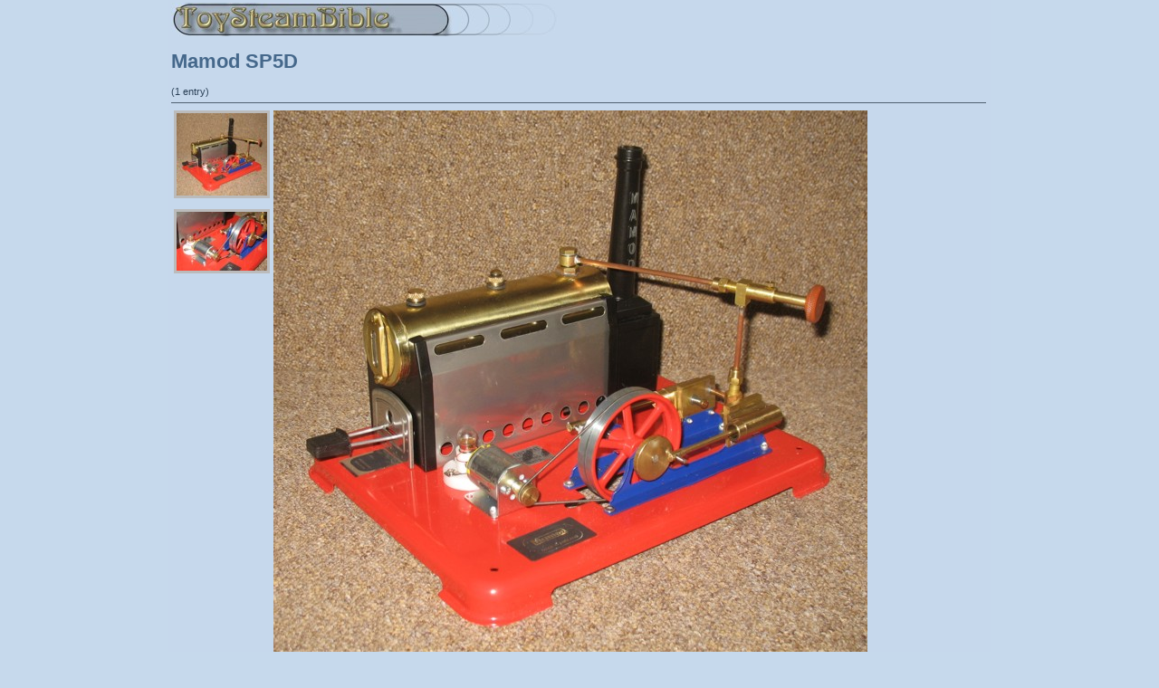

--- FILE ---
content_type: text/html
request_url: http://toysteambible.org.uk/Mamod-SP5D.htm?modid=3796&xid=1014
body_size: 3516
content:
<!DOCTYPE html PUBLIC "-//W3C//DTD XHTML 1.0 Transitional//EN" "http://www.w3.org/TR/xhtml1/DTD/xhtml1-transitional.dtd"><html xmlns="http://www.w3.org/1999/xhtml" lang="en" xml:lang="en"><head><title>Toy Steam - Mamod SP5D</title><meta http-equiv="Content-Type" content="text/html; charset =iso-8859-15" /><meta name="keywords" content="" /><meta name="description" content="" /><link rel="icon" type="image/jpg" href="/favicon.jpg"/><link rel="stylesheet" href="css/style.css" type="text/css" /><link rel="stylesheet" href="css/tsb.css" type="text/css" /><link rel="stylesheet" href="css/footer.css" type="text/css" /><link rel="stylesheet" href="css/admin.css" type="text/css" /><!-- Global Site Tag (gtag.js) - Google Analytics --><script async src="https://www.googletagmanager.com/gtag/js?id=UA-3411110-3"></script><script>window.dataLayer = window.dataLayer || [];function gtag(){dataLayer.push(arguments)}; gtag('js', new Date()); gtag('config', 'UA-3411110-3');</script><script type="text/javascript">window.onresize = shutdown;</script></head><body  > <table id="wrapper" align="center" border="0" ><tr valign="top" ><td ><a href="default.htm"><img src="siteimages/logo_small.jpg" border="0"></a><h1> Mamod SP5D</h1> (1 entry)<hr/><table  border="0" width="900"><tr ><td width="100" valign="top"><img src=TSBimages/thumbs/1132_1.jpg border="3" style="border-color:#bbbbbb;" width="100" alt="" title="" onmouseover="javascript:this.style.borderColor='#4577ad';document.getElementById('img1').innerHTML='<img src=\'TSBimages/1132_1.jpg\' height=\'600\' width=\'656\' />';"  onmouseout="javascript:this.style.borderColor='#bbbbbb';"  /><br/><br/><img src=TSBimages/thumbs/1132_2.jpg border="3" style="border-color:#bbbbbb;" width="100" alt="" title="" onmouseover="javascript:this.style.borderColor='#4577ad';document.getElementById('img1').innerHTML='<img src=\'TSBimages/1132_2.jpg\' height=\'516\' width=\'800\' />';"  onmouseout="javascript:this.style.borderColor='#bbbbbb';"  /><br/><br/></td><td width="800" height="600"><div id="img1"><img src="TSBimages/1132_1.jpg" height="600" width="656"  /></div></td></tr><tr><td>TSB Entry: </td><td>1132</td></tr><tr><td>Approx. Date: </td><td>2016</td></tr><tr><td>Owner: </td><td>Roly Williams</td></tr><tr><td>Owner Website: </td><td><a href="http://rolywilliams.com/mamod_sp5d%202016.html" target="_blank">http://rolywilliams.com/mamod_sp5d%202016.html</a></td></tr><tr><td>Notes: </td><td align="justify">The Mamod SP5D is similar to the later version (Mk2) of the SP5, but fitted with a dynamo and light fitting. </td></tr><tr><td>Video: </td><td><a href=" https://youtu.be/N7C814FR9RU" target="_blank"> https://youtu.be/N7C814FR9RU</a></td></tr></table><hr/><p><button onclick="javascript:history.back();"> BACK</button>  <button onclick="javascript: window.location.href='links.htm'">LINKS</button> </td> </tr><tr valign="bottom" style="height: 20px"><td colspan="3"><table cellpadding="0" cellspacing="0" border="0" style="width: 100%" align="center"><tr bgcolor="#999999" ><td align="left" class="footer" ><a href="default.htm" style="width: 30px" class="footer">Home</a>...</td><td align="left" class="footer" >  </td><td align="left" class="footer" width="80" ></td><td align="left" class="footer" ></td><td   class="footer" width="10" ></td><td align="right" class="footer"><a href="/login.htm" style="color:#ffffff; text-decoration: none" >C</a>opyright 2019&nbsp;&nbsp; www.toysteambible.org.uk</td></tr></table></td></tr> </table></body></html>


--- FILE ---
content_type: text/css
request_url: http://toysteambible.org.uk/css/style.css
body_size: 7190
content:


   html, body, #wrapper {
      height:100%;
      margin: 0;
      padding: 0;
      border: none;
      text-align: center;
	background-position:top;
	background-repeat:repeat;
	  
   }
 table { font-family: Verdana,sans-serif; font-weight: normal;
 font-size:100%;
 }
body { 
font-size:76%;
font-family: Verdana,sans-serif; font-weight: normal;
background-color: #c6d8ec;
/* background-image:url(/images/christmas/snowflake_bcg.gif);*/
}
   
   

   #wrapper {
      margin: 0 auto;
      text-align: left;
      vertical-align: middle;
	  background-color: #c6d8ec;
      border: 0px solid #ff0000;
   }
 
.warning {
color:#777777;
font-weight:bold;
} 
 .warningred {
color:#ff0000;
font-weight:bold;
} 

   
.productdatatitle {
color:#666666;
font-weight:bold;
}

.srp {
	font-size: 9px;
	color:#666666;
	font-weight: normal;
}

.ourprice {
color: #666666;
font-weight:bold;
}

.ourprice2 {
color: #666666;
font-weight:bold;
font-size:10px;
}


.hr {
color: #ffffff; background-color: #ffffff; height: 1px;border: 1px dashed #ff0000;
}

a.maincat:link{
	white-space: nowrap;
	display: block;
	color:#a12d04;
	text-decoration: none;
	font-weight:bold;	
}
a.maincat:visited{
	white-space: nowrap;
	display: block;
	color:#a12d04;
	text-decoration: none;
	font-weight:bold;
}
a.maincat:active{
	white-space: nowrap;
	display: block;
	color:#a12d04;
	text-decoration: none;
	font-weight:bold;
}

a.maincat:hover{	
	/*color:#2D5D44;*/
	color:#FF3300;
	text-decoration: none;
	font-weight:bold;
}


a.productdata:link{
	white-space: nowrap;
	display: block;
	color:#ffffff;
	text-decoration: none;
	font-weight:bold;	
}
a.productdata:visited{
	white-space: nowrap;
	display: block;
	color:#ffffff;
	text-decoration: none;
	font-weight:bold;
}
a.productdata:active{
	white-space: nowrap;
	display: block;
	color:#ffffff;
	text-decoration: none;
	font-weight:bold;
}

a.productdata:hover{	
	/*color:#2D5D44;*/
	color:#dddddd;
	text-decoration: none;
	font-weight:bold;
}

a.productdataLogin:link{
	white-space: nowrap;
	display: block;
	color:#cc3333;
	text-decoration: none;
	font-weight:bold;	
}
a.productdataLogin:visited{
	white-space: nowrap;
	display: block;
	color:#cc3333;
	text-decoration: none;
	font-weight:bold;
}
a.productdataLogin:active{
	white-space: nowrap;
	display: block;
	color:#cc3333;
	text-decoration: none;
	font-weight:bold;
}

a.productdataLogin:hover{	
	/*color:#2D5D44;*/
	color:#dddddd;
	text-decoration: none;
	font-weight:bold;
}

a.productdata2:link{
	display: block;
	color:#666666;
	text-decoration: none;
	font-weight:bold;	
}
a.productdata2:visited{
	display: block;
	color:#666666;
	text-decoration: none;
	font-weight:bold;
}
a.productdata2:active{
	display: block;
	color:#cc3333;
	text-decoration: none;
	font-weight:bold;
}

a.productdata2:hover{	
	/*color:#2D5D44;*/
	color:#cc3333;
	text-decoration: none;
	font-weight:bold;
}

a.productdata2a:link{
	display: block;
	color:#666666;
	text-decoration: none;
	font-weight:bold;
	font-size:10px;
}
a.productdata2a:visited{
	display: block;
	color:#666666;
	text-decoration: none;
	font-weight:bold;
	font-size:10px;
	
}
a.productdata2a:active{
	display: block;
	color:#cc3333;
	text-decoration: none;
	font-weight:bold;
	font-size:10px;
	
}

a.productdata2a:hover{	
	/*color:#2D5D44;*/
	color:#cc3333;
	text-decoration: none;
	font-weight:bold;
	font-size:10px;
	
}


a.productdata3:link{
	display: block;
	color:#006622;
	text-decoration: none;
	font-weight:normal;	
}
a.productdata3:visited{
	display: block;
	color:#006622;
	text-decoration: none;
	font-weight:normal;
}
a.productdata3:active{
	display: block;
	color:#006622;
	text-decoration: none;
	font-weight:normal;
}

a.productdata3:hover{	
	/*color:#2D5D44;*/
	color:#FF3300;
	text-decoration: none;
	font-weight:normal;
}

a.productdata5:link{
	display: block;
	color:#ffffff;
	text-decoration: none;
	font-weight:bold;	
}
a.productdata5:visited{
	display: block;
	color:#ffffff;
	text-decoration: none;
	font-weight:bold;
}
a.productdata5:active{
	display: block;
	color:#cc3333;
	text-decoration: none;
	font-weight:bold;
}

a.productdata5:hover{	
	/*color:#2D5D44;*/
	color:#cc3333;
	text-decoration: none;
	font-weight:bold;
}
a.basketsummary:link{
	white-space: nowrap;
	display: block;
	color:#cc3333;
	text-decoration: none;
	font-weight:bold;	
}
a.basketsummary:visited{
	white-space: nowrap;
	display: block;
	color:#cc3333;
	text-decoration: none;
	font-weight:bold;
}
a.basketsummary:active{
	white-space: nowrap;
	display: block;
	color:#aaaaaa;
	text-decoration: none;
	font-weight:bold;
}

a.basketsummary:hover{	
	/*color:#2D5D44;*/
	color:#aaaaaa;
	text-decoration: none;
	font-weight:bold;
}

.details{background-image:url(/images/details.gif);
	color:#ffffff;
	font-size:100%;
	font-weight:bold;
	text-align: center;
	background-repeat:repeat-x;
	/*padding:3px 10px 3px 20px;*/
}
.cart{
	background-color:#CC3333;
	color:#ffffff;
	font-size:100%;
	font-weight:bold;
	text-align: center;
	background-repeat:repeat-x;
	/*padding:3px 10px 3px 20px;*/
}

a.outofstock:link{
background-image:url(/images/outofstock.gif)
		
}
a.outofstock:visited{
	background-image:url(/images/outofstock.gif)
}
a.outofstock:active{
background-image:url(/images/outofstock.gif)
}

a.outofstock:hover{	
	background-image:url(/images/outofstock_red.gif)
}


a.search:link{
background-image:url(/images/spy.gif)
		
}
a.search:visited{
	background-image:url(/images/spy.gif)
}
a.search:active{
background-image:url(/images/spy.gif)
}

a.search:hover{	
	background-image:url(/images/spy_alt.gif)
}

a.link:link{
	color:#5e0202;
	text-decoration: none;
	font-weight:normal;	
}
a.link:visited{
	color:#5e0202;
	text-decoration: none;
	font-weight:normal;
}
a.link:active{
	color:#5e0202;
	text-decoration: none;
	font-weight:normal;
}

a.link:hover{	
	/*color:#2D5D44;*/
	color:#FF3300;
	text-decoration: none;
	font-weight:normal;
}

.details{
	background-image:url(/images/details.gif);
	color:#ffffff;
	font-size:100%;
	font-weight:bold;
	text-align: center;
	background-repeat:repeat-x;
	/*padding:3px 10px 3px 20px;*/
}
.producttitle{ 	font-size:90%;
	font-weight:bold;
	color: #ffffff;
	vertical-align: bottom;

		}
.producttitleblack{ 	font-size:100%;
	font-weight:bold;
	color: #333333;

		}
		
		
a.normalhyper:link{
	color:#5e0202;
	text-decoration: none;
}
a.normalhyper:visited{
	color:#5e0202;
	text-decoration: none;
}
a.normalhyper:active{
	color:#5e0202;
	text-decoration: none;
}

a.normalhyper:hover{	
	color:#ff0000;
	text-decoration: none;
}

.normal{
	color:#5e0202;
	text-decoration: none;
	}
	
#marqueecontainer{
position: relative;
width: 120px; /*marquee width */
height: 500px; /*marquee height */
background-color: white;
overflow: hidden;
border: 0px;
padding: 2px;
padding-left: 4px;
}
	
	
	
	

--- FILE ---
content_type: text/css
request_url: http://toysteambible.org.uk/css/tsb.css
body_size: 4484
content:
body {
	background-color: #C6D9EC;
	color: #2B4157;
	scrollbar-base-color: #AEC9E4;
	scrollbar-arrow-color:  #45688B;
}

font,th,td,p { font-family: Verdana, Arial, Helvetica, sans-serif }

p, td { font-size: 11px; }

a:link,a:active,a:visited { color : #2B4157; }
a:hover		{ text-decoration: underline; color : #45688B; }

hr	{ height: 0px; border: solid #506070 0px; border-top-width: 1px;}

.bodyline {
	background-color: #2B4157;
}

.forumline {
	background-color: #FFFFFF;
}

td.row1	{ background-color: #F5F8FB; }
td.row2	{ background-color: #E8EFF7; }
td.row3, td.row3Right	{ background-color: #D0DFEF; }

th {
	color: #2B4157; font-size: 11px; font-weight : bold;
	background-color: #6699CC;
}

td.cat,td.catHead,td.catSides,td.catLeft,td.catRight,td.catBottom {
	background-color:#AEC9E4; font-weight: bold;
}

td.spaceRow {
	background-color: #AEC9E4; }

.maintitle,h1,h2	{
	font-weight: bold; font-size: 22px; font-family: "Trebuchet MS", Verdana, Arial, Helvetica, sans-serif;
	text-decoration: none; line-height : 120%; color : #45688B;
}


.gen { font-size : 12px; }
.genmed { font-size : 11px; }
.gensmall { font-size : 10px; }
.gen,.genmed,.gensmall { color : #2B4157; }
a.gen,a.genmed,a.gensmall { color: #2B4157; text-decoration: none; }
a.gen:hover,a.genmed:hover,a.gensmall:hover	{ color: #45688B; text-decoration: underline; }

.mainmenu	{ font-size : 11px; color : #2B4157 }
a.mainmenu	{ text-decoration: none; color : #2B4157; }
a.mainmenu:hover{ text-decoration: underline; color : #45688B; }

.cattitle		{ font-weight: bold; font-size: 12px ; letter-spacing: 1px; color : #45688B}
a.cattitle		{ text-decoration: none; color : #45688B; }
a.cattitle:hover{ text-decoration: underline; }

.forumlink		{ font-weight: bold; font-size: 12px; color : #2B4157; }
a.forumlink 	{ text-decoration: none; color : #2B4157; }
a.forumlink:hover{ text-decoration: underline; color : #45688B; }

.nav		{ font-weight: bold; font-size: 11px; color : #2B4157;}
a.nav		{ text-decoration: none; color : #2B4157; }
a.nav:hover	{ text-decoration: underline; }

.topictitle	{ font-weight: bold; font-size: 11px; color : #2B4157; }
a.topictitle:link   { text-decoration: none; color : #2B4157; }
a.topictitle:visited { text-decoration: none; color : #2B4157; }
a.topictitle:hover	{ text-decoration: underline; color : #45688B; }

.name	{ font-size : 11px; color : #2B4157;}

.postdetails	{ font-size : 10px; color : #2B4157; }

.postbody { font-size : 12px; line-height: 150%; }
a.postlink:link	{ text-decoration: none; color : #2B4157; }
a.postlink:visited { text-decoration: none; color : #2B4157; }
a.postlink:hover { text-decoration: underline; color : #45688B; }

.signature { font-size : 11px; color : #45688B; }

.code {
	font-family: 'Courier New', Courier, sans-serif; font-size: 11px; color: #45688B;
	background-color: #E8EFF7; border: #45688B; border-style: solid; border-width: 1px;
}

.quote {
	font-family: Verdana, Arial, Helvetica, sans-serif; font-size: 11px; color: #45688B; line-height: 125%;
	background-color: #E8EFF7; border: #45688B; border-style: solid; border-width: 1px;
}

.copyright	{ font-size: 10px; font-family: Verdana, Arial, Helvetica, sans-serif; color: #2B4157; letter-spacing: -1px;}
a.copyright,a.copyright:visited,a.copyright:active	{ color: #2B4157; text-decoration: none;}
a.copyright:hover { color: #45688B; text-decoration: underline;}

input,textarea,select {
	color : #2B4157;
	font: normal 12px Verdana, Arial, Helvetica, sans-serif;
	border-color : #AEC9E4;
}

input.post, textarea.post {
	background-color : #F5F8FB;
}

select {
	background-color : #F5F8FB;
}

input { text-indent : 2px; }

input.button {
	background-color : #F5F8FB;
	color : #2B4157;
	font-size: 11px; font-family: Verdana, Arial, Helvetica, sans-serif;
}

input.mainoption {
	background-color : #F5F8FB;
	font-weight : bold;
}

input.liteoption {
	background-color : #F5F8FB;
	font-weight : normal;
}

.helpline { background-color: #E8EFF7; border-style: none; }

	#maincenter {
		width:100%;
		float:left;
		background:#fff;
		padding-left: 0px;
		padding-right: 0px;
		padding-bottom:10px;
		padding-top:10px;
		border:1px solid #000;
		}
	
	#mainleft {
		width:10%;
		float:left;
		padding-bottom:10px;
		}

	#mainright {
		width:10%;
		float:left;
		padding-bottom:10px;
		}
	#footer {
	  clear:both;
	  }

--- FILE ---
content_type: text/css
request_url: http://toysteambible.org.uk/css/footer.css
body_size: 614
content:
/* Footer styling */
	td.footer {  font-family: Arial, Helvetica, sans-serif; font-size: 7pt; color: #FFFFFF; background-color: #999999; text-decoration: none;}
			a.footer:link {  font-family: Arial, Helvetica, sans-serif; font-size: 7pt; color: #FFFFFF; background-color: #999999; text-decoration: none;}
			a.footer:visited {  font-family: Arial, Helvetica, sans-serif; font-size: 7pt; color: #FFFFFF; background-color: #999999; text-decoration: none;}			
			a.footer:hover {  font-family: Arial, Helvetica, sans-serif; font-size: 7pt; color: #FFFFFF; background-color: #999999; text-decoration: underline;}

--- FILE ---
content_type: text/css
request_url: http://toysteambible.org.uk/css/admin.css
body_size: 1733
content:
a.adminaction:link{
	color:#cc4444;
	text-decoration: none;
}
a.adminaction:visited{
	color:#cc4444;
	text-decoration: none;
}
a.adminaction:active{
	color:#cc4444;
	text-decoration: none;
}

a.adminaction:hover{	
	color:#ff0000;
	text-decoration: none;
}

a.adminaction2:link{
	color:#ffffff;
	text-decoration: none;
}
a.adminaction2:visited{
	color:#ffffff;
	text-decoration: none;
}
a.adminaction2:active{
	color:#ffffff;
	text-decoration: none;
}

a.adminaction2:hover{	
	color:#ff0000;
	text-decoration: none;
}



.style3 {font-family: Verdana, Arial, Helvetica, sans-serif; font-weight: bold; color: #cc4444 }
.style4 {font-family: Verdana, Arial, Helvetica, sans-serif;height: 20px;}
.normal4 {font-family: Verdana, Arial, Helvetica, sans-serif; font-weight: bold; color: #cc3333 }
.normal3 {font-family: Verdana, Arial, Helvetica, sans-serif; font-weight: bold; color: #cc4444 }
.normal2 {font-family: Verdana, Arial, Helvetica, sans-serif; font-weight: normal; color: #666666 }
.normal5 {font-family: Verdana, Arial, Helvetica, sans-serif; font-weight: normal; color: #cc4444 }

.input {border:none;background-color:#ffffff;color: #cc4444;}
.input2 {border-color: #ff7777;    background-color:#ffffff;color: #cc4444;}
.input3 {border:none;   background-color:#cc3333;color: #ffffff;}
.input4 {border-color: #cc3333;    background-color:#ffffff;color: #cc3333;}

.redline {font-family: Verdana, Arial, Helvetica, sans-serif; font-weight: normal; color: #cc4444 }
.amberline {font-family: Verdana, Arial, Helvetica, sans-serif; font-weight: normal; color: #ccaa44 }
.greenline {font-family: Verdana, Arial, Helvetica, sans-serif; font-weight: normal; color: #44cc44 }


